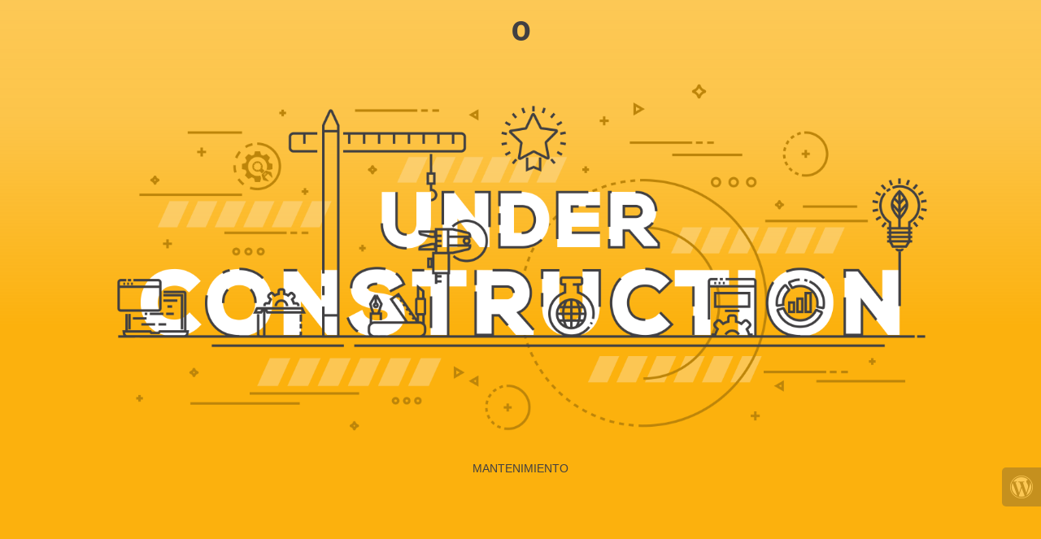

--- FILE ---
content_type: text/html; charset=UTF-8
request_url: https://laesmeraldapastas.com.ar/2022/06/27/agarre-doble-tipo-casita-para-polea-metalico/
body_size: 353
content:


  
    
    
    
    <title>La Esmeralda is</title>
    
    
    <link rel="stylesheet" href="https://fonts.bunny.net/css?family=Roboto:400,900">
    <link rel="stylesheet" href="https://laesmeraldapastas.com.ar/wp-content/plugins/under-construction-page/themes/css/bootstrap.min.css?v=3.97" type="text/css">
<link rel="stylesheet" href="https://laesmeraldapastas.com.ar/wp-content/plugins/under-construction-page/themes/css/common.css?v=3.97" type="text/css">
<link rel="stylesheet" href="https://laesmeraldapastas.com.ar/wp-content/plugins/under-construction-page/themes/under_construction_text/style.css?v=3.97" type="text/css">
<link rel="stylesheet" href="https://laesmeraldapastas.com.ar/wp-content/plugins/under-construction-page/themes/css/font-awesome.min.css?v=3.97" type="text/css">
<link rel="icon" href="https://laesmeraldapastas.com.ar/wp-content/plugins/under-construction-page/themes/images/favicon.png" />
  

  
    <div class="container">
      <div class="row">
        <div class="col-xs-12 col-md-12 col-lg-12">
          <h1>O</h1>
        </div>
      </div>
    </div>

    <div id="hero-image">
      <img src="https://laesmeraldapastas.com.ar/wp-content/plugins/under-construction-page/themes/under_construction_text/under_construction_text.png" alt="Site is Under Construction" title="Site is Under Construction">
    </div>
    <div class="container">

      <div class="row">
        <div class="col-xs-12 col-md-8 col-md-offset-2 col-lg-offset-2 col-lg-8">
          <p class="content">MANTENIMIENTO</p>
        </div>
      </div>

      <div class="row" id="social">
        <div class="col-xs-12 col-md-12 col-lg-12">
          
        </div>
      </div>

    </div>
    <div id="login-button" class="loggedout"><a href="https://laesmeraldapastas.com.ar/wp-login.php"><i class="fa fa-wordpress fa-2x" aria-hidden="true"></i></a></div>
  

